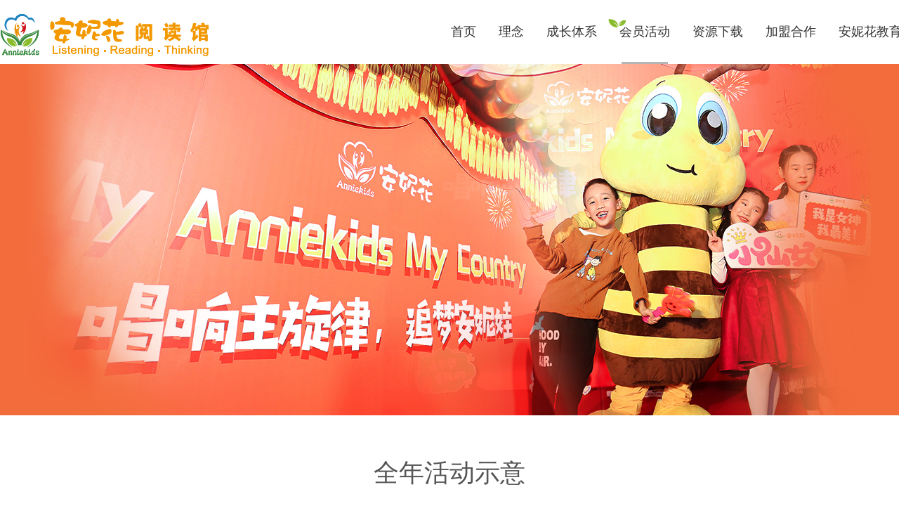

--- FILE ---
content_type: text/html; charset=utf-8
request_url: http://reading.anniekids.org/AnnualService.html
body_size: 3328
content:
<!DOCTYPE html>
<html>
<head>
   <meta http-equiv="Content-Type" content="text/html; charset=utf-8" />
    <meta name="keywords" content="安妮花,安妮鲜花,安妮花官网,绘本馆">
    <meta name="description" content="安妮花阅读馆是安妮花教育打造的社区旗舰绘本馆，为0-15岁孩子提供超越50万册的中英文绘本及图书、沉浸式的阅读体验空间、丰富多彩的家庭会员活动及专业的家庭阅读指导。">
    <meta itemprop="image" content="http://reading.anniekids.org/images/logo.png" />
    <meta charset="utf-8" />
    <meta name="viewport" content="width=device-width, initial-scale=1.0">
    <title>全年服务 - 安妮花阅读馆</title>
    <link href="/Css/Share?v=4-rh0WD2sRG2UezztQ8bhZiFL4dFi60WvogNcnW_wQs1" rel="stylesheet"/>

    <script src="/Script/Share?v=b0gTQP50LY2ea_ui8KujcJu167J3ZqYEojjCUApUiv81"></script>

</head>
<body>
    <div class="navbar">
        <div class="title">
            <i class="logo" onclick="window.location.href='/Index.html'"><img src="/images/logo.png?v=0.6" style="width: 297px;height: 60px;" border="0"></i>
	    <!--<img src="/images/80a6acc6905f49fe91fd63f7324052a2.png" style="height: 60px;display: inline-block;vertical-align: middle;margin-left: 10px">-->
        </div>
        <ul class="navs">
            <li class="home">
                <a href="/Index.html">首页</a>
            </li>
            <li class="idea">
                <a href="/Idea.html">理念</a>
            </li>
            <li class="course">
                <a href="/GrowthCourse.html">成长体系</a>
            </li>
            <li class="service">
                <a>会员活动</a>
                <div class="popover">
                    <ul>
                        <li><a href="/ChildcareService.html">托育服务</a></li>
                        <li><a href="/AnnualService.html">全年活动</a></li>
                        <li><a href="/ResearchActivity.html">研学活动</a></li>
                        <li><a href="/Reading100.html">阅读100挑战赛</a></li>
                        <li><a href="/Carnival.html">汇报演出</a></li>
                        <li><a href="/AnnivaChina.html">安妮娃，中国音</a></li>
                    </ul>
                </div>
            </li>
            <li class="resource">
                <a>资源下载</a>
                <div class="popover">
                    <ul>
                        <li><a href="/Resource.html">音频下载</a></li>
                        <li><a href="/AnniekidsApp.html">在线图书馆</a></li>

                    </ul>
                </div>
            </li>
            <li class="cooperate">
                <a href="/Cooperate.html">加盟合作</a>
            </li>
            <li class="anniekids">
                <a href="http://www.anniekids.org" target="_blank">安妮花教育</a>
            </li>
        </ul>
    </div>
    


<link href="/Css/Student?v=WOjrmA1hE4l6Qf0HpPeULmKBy98355Jg2PsAzLv0BA41" rel="stylesheet"/>

<div class="main">
    <div class="banner">
        <img src="/images/student/banner.png">
    </div>
    <div class="group">
        <div class="title">全年活动示意</div>
        <img src="/images/student/sketch.png?v=0.1" class="main-image">
    </div>
    <div class="group images-box">
        <!-- <div class="text-box">
            <h1>安妮娃的荣誉</h1>
            <p>
                磨耳朵、阅读100挑战等活动<br>
                中的安妮娃风采
            </p>
        </div> -->
        <div class="image">
            <img src="/images/student/img_n1.png?v=0.1">
            <div class="label">唱响主旋律</div>
        </div>
        <div class="image">
            <img src="/images/student/img_1.png">
            <div class="label">小小演说家</div>
        </div>
        <div class="image">
            <img src="/images/student/img_2.png">
            <div class="label">阅读之星</div>
        </div>
        <div class="image">
            <img src="/images/student/img_3.png">
            <div class="label">师生情</div>
        </div>
        <div class="image">
            <img src="/images/student/img_4.png">
            <div class="label">安娃来了 上电视</div>
        </div>
    </div>
    <div class="sub-banner">
        <a href="Carnival.html">
            <img src="/images/student/jnh.png">
        </a>
    </div>
    <div class="group images-box">
        <div class="image">
            <img src="/images/student/img_5.png">
        </div>
        <div class="image">
            <img src="/images/student/img_6.png">
        </div>
        <div class="text-box tb-2">
            <h1>支持者的荣誉</h1>
            <p>
                公益有我，传递阅读
            </p>
        </div>
        <div class="image">
            <img src="/images/student/img_7.png">
        </div>
        <div class="image">
            <img src="/images/student/img_8.png">
        </div>
    </div>
    <div class="sub-banner">
        <a href="/Reading100.html"><img src="/images/student/read100.png"></a>
    </div>
    <div class="group images-box">
        <div class="text-box tb-3">
            <h1>研学活动</h1>
            <p>
                开阔视野、获取知识
            </p>
        </div>
        <div class="image">
            <img src="/images/student/img_9.png" >
        </div>
        <div class="image">
            <img src="/images/student/img_10.png">
        </div>
        <div class="image">
            <img src="/images/student/img_11.png">
        </div>
        <div class="image">
            <img src="/images/student/img_12.png">
        </div>
    </div>
    <div class="group images-box margin-tb">
        <div class="image">
            <img src="/images/student/img_13.png">
        </div>
        <div class="image">
            <img src="/images/student/img_14.png">
        </div>
        <div class="text-box tb-4">
            <h1>父母志愿者</h1>
            <p>
                感谢父母以及爷爷、奶奶们
            </p>
        </div>
        <div class="image">
            <img src="/images/student/img_15.png">
        </div>
        <div class="image">
            <img src="/images/student/img_16.png">
        </div>
    </div>
</div>


<div class="footer">
    <div style="position:absolute; left: 0;">
        <div class="item">
            <h3>APP下载</h3>
            <div class="details">
                <img src="/images/app_qecode.png" class="qecode">
                <p>在线图书馆</p>
            </div>
        </div>
	 <div class="item">
            <h3>安妮卡下载</h3>
            <div class="details">
                <img src="/images/annika_qecode.png?v=0.1" class="qecode">
                <p>家庭教育</p>
            </div>
        </div>
        
        <div class="item">
            <h3>关注安妮花</h3>
            <div class="details">
                <img src="/images/zgfw_qecode.jpg" class="qecode">
                <p>安妮花服务号</p>
            </div>
        </div>
        <div class="item">
            <h3>资源下载</h3>
            <div class="details">
                <ul>
                    <li><a href="/Resource.html">资源下载专区</a></li>
                    <li><a href="/AnniekidsApp.html">安妮花App下载</a></li>
		    <li><a href="http://mlib.anniekids.org/" target="_blank">培训申请</a></li>
                </ul>
            </div>
        </div>
    </div>
    <div class="contact">
        <div class="anw"></div>
        <div class="information">
            <h1>联系我们</h1>
            <div class="tel">400-816-3388</div>
        </div>
    </div>
</div>
    <div class="keep-bar">
        Copyright©2020 北京安妮教育科技有限公司 版权所有
        <a href="https://beian.miit.gov.cn/" target="_blank">京ICP备11046565号-4</a>
        <img class="icon" src="/images/policeEmblem.png">
        <a href="http://www.beian.gov.cn/portal/registerSystemInfo?recordcode=11010802030648" target="_blank">京公网安备11010802030648号</a>
    </div>
     <script>
       var _hmt=_hmt||[];(function(){var hm=document.createElement("script");hm.src="https://hm.baidu.com/hm.js?50bd92729fef2de1f3059fc4fb55eff9";var s=document.getElementsByTagName("script")[0];s.parentNode.insertBefore(hm,s);})();
    </script>
</body>
</html>

--- FILE ---
content_type: text/css; charset=utf-8
request_url: http://reading.anniekids.org/Css/Share?v=4-rh0WD2sRG2UezztQ8bhZiFL4dFi60WvogNcnW_wQs1
body_size: 7424
content:
*{margin:0;padding:0;font-family:'微软雅黑'}*{scrollbar-color:#ffad5b #f7f7f9;scrollbar-width:thin}::-webkit-scrollbar-track-piece{background-color:#fff;-webkit-border-radius:0}::-webkit-scrollbar{width:10px;height:8px}::-webkit-scrollbar-thumb{height:50px;background-color:#ffad5b;-webkit-border-radius:5px;outline:2px solid #fff;outline-offset:-2px;border:2px solid #fff}::-webkit-scrollbar-thumb:hover{height:50px;background-color:#ff972f;-webkit-border-radius:5px}html{scrollbar-face-color:#fc6;scrollbar-highlight-color:#f90;scrollbar-shadow-color:#fafafa;scrollbar-3dlight-color:#0a0;scrollbar-arrow-color:#dd6f00;scrollbar-track-color:#fefefe;scrollbar-darkshadow-color:#0b0e2f;scrollbar-base-color:#ffffc8;text-decoration:none}h1,h2,h3,h4,h5,h6{font-size:14px;font-weight:normal}ul li{list-style:none}button,input,select,textarea{outline:none;border:none;box-sizing:border-box}textarea{padding:10px}a{text-decoration:none;color:#333}.hidden{display:none!important}.navbar{width:1300px;height:90px;background:#fff;margin:0 auto}.navbar .title{height:60px;margin-top:20px;float:left}.navbar .title .logo{width:297px;height:60px;background:url(/images/logo.png?v=0.8) no-repeat 100%/100%;display:inline-block;vertical-align:middle;cursor:pointer}.navbar .title .text{line-height:25px;font-size:18px;color:#ec940b;border-left:1px solid #ec940b;padding-left:10px;margin-left:10px;display:inline-block;vertical-align:middle}.navbar .navs{float:right}.navbar .navs li{float:left;padding:0 16px;line-height:90px;position:relative;cursor:pointer}.navbar .navs li a{font-size:18px;position:relative}.navbar .navs .active:after{content:'';width:66px;height:3px;background:#b5b5b5;position:absolute;left:50%;bottom:0;margin-left:-33px}.navbar .navs .active>a:before{content:'';width:26px;height:12px;background:url(/images/icon_grass.png) no-repeat 100%/100%;position:absolute;left:-16px;top:-8px}.navbar .navs>li:hover .popover{display:block}.navbar .popover{position:absolute;z-index:100;top:90px;left:50%;margin-left:-90px;display:none}.navbar .popover ul{width:179px;padding:10px 0;background:#fff;border-radius:15px;margin-top:13px;overflow:hidden}.navbar .popover:before{content:'';width:19px;height:13px;background:url(/images/popover_arrow.png) no-repeat 0/100%;position:absolute;top:0;left:50%;margin-left:-9.5px}.navbar .popover li{width:100%;height:40px;line-height:40px;text-align:center;clear:both;padding:0}.navbar .popover li:hover a{content:'';width:100%;height:3px;border-bottom:3px solid #f0a408;padding-bottom:5px}.navbar .popover li a{font-size:16px}.main{min-height:500px;clear:both}.mim-title{font-size:48px;color:#555;text-align:center;position:relative;padding-bottom:23px}.mim-title:after{content:'';width:112px;height:5px;background:#ff8420;position:absolute;bottom:0;left:50%;margin-left:-56px;border-radius:5px}.footer{width:1200px;height:206px;margin:0 auto;display:flex;display:-webkit-flex;justify-content:center;clear:both;position:relative}.footer:before{content:'';width:100%;height:2px;position:absolute;background:#c4c4c4}.footer .item{float:left;margin-top:28px;margin-right:70px;position:relative}.footer .item h3{font-size:18px;color:#555;position:relative;padding-bottom:6px}.footer .item h3:after{content:'';width:35px;height:1px;background:#a0a0a0;position:absolute;left:0;bottom:0}.footer .item .details{margin-top:12px}.footer .item .details .icon-tel{width:29px;height:29px;display:block;background:url(/images/icon_tel.png) no-repeat 100%/100%}.footer .item .details p{margin-top:5px;color:#555;font-size:16px}.footer .item .details .qecode{width:70px}.footer .item .details li{margin-bottom:8px}.footer .item .details a{color:#555}.footer .item .details .poi{cursor:pointer}.footer .as-tips{position:absolute;top:-120px;left:0;display:none}.footer .as-in{margin-top:5px;color:#555;font-size:16px}.footer .as-in:hover .as-tips{display:block}.footer .contact{display:flex;align-items:flex-end;position:absolute;right:20px;bottom:0}.footer .contact .anw{width:148px;height:153px;background:url(/images/bee.png) no-repeat 0/100%}.footer .contact h1{font-size:18px;color:#555}.footer .contact .tel{font-size:24px;color:#555;margin-top:10px;margin-bottom:30px;padding-left:35px;position:relative}.footer .contact .tel::before{content:"";width:29px;height:29px;background:url(/images/icon_tel2.png) no-repeat 0/100%;position:absolute;left:0;top:2px}.keep-bar{width:100%;height:64px;background:#e5e5e5;text-align:center;color:#555;line-height:64px;font-size:14px;display:flex;display:-webkit-flex;align-items:center;justify-content:center}.keep-bar .icon{width:18px;margin-left:10px;vertical-align:middle}.video-pop{width:100%;height:100%;position:fixed;top:0;left:0;z-index:500;display:flex;display:-webkit-flex;justify-content:center;align-items:center;background:rgba(0,0,0,.7)}.video-pop .video{width:1000px;border-radius:15px;position:relative}.video-pop .video .close{width:40px;height:40px;background:url(/images/close.png) no-repeat 0/100%;position:absolute;right:-15px;top:-15px;z-index:100}.video-pop .video .close:hover{opacity:.8}.video-pop video{width:100%}.bottom-banner{width:100%;height:130px;position:fixed;z-index:500;bottom:0;left:0;background:rgba(255,102,0,.7)}.bottom-banner .box{width:1200px;height:130px;margin:0 auto;position:relative;display:flex;display:-webkit-flex;align-items:center}.bottom-banner i{width:148px;height:153px;background:url(/images/bee.png) no-repeat 0/100%;position:absolute;bottom:0;left:0}.bottom-banner .text{position:absolute;left:390px;color:#fff;font-size:32px}.bottom-banner .button{width:230px;height:44px;background:#fff;color:#333;border-radius:22px;position:absolute;right:175px;font-size:22px;cursor:pointer}.bottom-banner .close{background:transparent;font-size:72px;color:#fff;position:absolute;right:18px}.mask{width:100%;height:100%;background:rgba(0,0,0,.6);position:fixed;z-index:999;top:0;left:0;display:none}.collection-pop{width:550px;height:460px;position:fixed;top:50%;left:50%;margin-top:-275px;margin-left:-220px;z-index:1000;background:#fff;border-radius:15px;overflow:hidden;display:none}.collection-pop .titlebar{width:100%;height:64px;background:#eb6100;color:#fff;display:flex;display:-webkit-flex;align-items:center;padding:0 22px;box-sizing:border-box}.collection-pop .titlebar i{width:35px;height:35px;background:url(/images/icon_time.png) no-repeat 0/100%}.collection-pop .titlebar span{font-size:24px;color:#fff;margin-left:13px}.collection-pop .titlebar .close{background:transparent;color:#fff;font-size:36px;position:absolute;right:16px;top:0;cursor:pointer}.collection-pop .titlebar .close:hover{color:red}.collection-pop .content{margin:30px 70px}.collection-pop .content .row{display:flex;display:-webkit-flex;align-items:center;margin-bottom:14px}.collection-pop .content .row .label{width:4em;text-align:right;margin-right:26px;color:#555;flex-shrink:0}.collection-pop .content .row input,.collection-pop .content .row select{width:260px;height:40px;background:#e5e5e5;border-radius:10px;padding:0 10px;box-sizing:border-box}.collection-pop .content .submit{width:260px;height:40px;background:#eb6100;border-radius:10px;color:#fff;font-size:16px;margin-left:90px;margin-top:20px;cursor:pointer}.collection-pop .content canvas{width:85px;height:27px;padding:10px;z-index:1;background:#fff;position:absolute;right:10px;cursor:pointer}.both-animate{}.both-animate>div:first-child{opacity:0;transform:translate(-500px,0)}.both-animate>div:last-child{opacity:0;transform:translate(500px,0)}.both-enter>div{transition:all 2s;-moz-transition:all 2s;-webkit-transition:all 2s;-o-transition:all 2s}.both-enter>div:first-child{opacity:1;transform:translate(0,0)}.both-enter>div:last-child{opacity:1;transform:translate(0,0)}.cor-r{color:#f30;padding-right:3px}.content-2 .it-list .it-list-item .item-c3 .dialog-box .jConfirm_question{background:url(/images/annie_bubbl_right.png) left top no-repeat;right:2em;top:5em}#div_pager{width:100%;height:30px;line-height:30px;margin-top:20px;margin-bottom:20px;color:#666;text-align:center}#div_pager a{padding:2px 10px;margin:10px 3px;font-size:14px;border:1px solid #ddd;background-color:#fff;color:#666;text-decoration:none;-moz-border-radius:4px;-webkit-border-radius:4px;border-radius:4px}#div_pager span{padding:2px 10px;margin:10px 3px;font-size:14px;-moz-border-radius:4px;-webkit-border-radius:4px;border-radius:4px}#div_pager span.disabled{padding:2px 10px;margin:10px 3px;font-size:14px;border:1px solid #dfdfdf;background-color:#fff;color:#dfdfdf}#div_pager span.curr{padding:2px 10px;margin:10px 3px;font-size:14px;border:1px solid #f39800;background-color:#f39800;color:#fff}#div_pager a:hover{color:#f39800;border:1px solid #f39800}#div_pager span.normalsize{font-size:14px}#div_pager #gopage_wrap{position:relative;left:0;top:0}#div_pager #btn_go{font-size:12px;width:44px;height:20px;line-height:20px;padding:0;font-family:"Helvetica Neue","Microsoft YaHei","微软雅黑",STHeiti,"WenQuanYi Micro Hei",SimSun,Arial,Helvetica,sans-serif;text-align:center;background-color:#f39800;color:#fff;position:absolute;left:0;top:-1px;border:0;overflow:hidden;line-height:140%;margin:0;cursor:pointer;-moz-border-radius:3px;-webkit-border-radius:3px;display:none}#div_pager #btn_go_input{width:42px;height:16px;text-align:center;position:absolute;left:0;top:0;outline:0;color:#999;margin-left:1px;margin-right:1px;border:0 solid #dfdfdf;-moz-border-radius:3px;-webkit-border-radius:3px}#div_pager #btn_go_input:focus{border-color:#f39800}#div_pager #btn_go_input:hover{border-color:#f39800}#div_pager #div_pager .pageBtnWrap{float:left}#div_pager .infoTextAndGoPageBtnWrap{float:right}#div_pager .spanDot{float:left;margin-right:5px}#div_pager .currPageNum{color:#fd7f4d}#div_pager .infoTextAndGoPageBtnWrap{padding-top:5px}.load-more-wrap{text-align:center;padding:20px 0;width:100%;margin:0!important}.load-more{display:inline-block;margin-bottom:0;text-align:center;vertical-align:middle;-ms-touch-action:manipulation;touch-action:manipulation;cursor:pointer;background:#fff;white-space:nowrap;padding:9px 20px;font-size:14px;line-height:16px;border-radius:4px;-webkit-user-select:none;-moz-user-select:none;-ms-user-select:none;user-select:none;padding-left:90px;padding-right:90px;font-weight:400;color:#47bb4c;border:1px solid #47bb4c}.load-more:focus,.load-more:hover{color:#fff!important;border-color:#47bb4c;background:#47bb4c;color:#fff}.load-more.disabled{color:#999;background:0 0;border:1px solid #e5e5e5;cursor:default}.load-more.disabled:active,.load-more.disabled:focus,.load-more.disabled:hover{color:#999!important;background:0 0;border:1px solid #e5e5e5;cursor:default;-webkit-box-shadow:inset 0 0 5px 30px transparent;box-shadow:inset 0 0 5px 30px transparent}.load-more.disabled.hid,.load-more.disabled:active:after,.load-more.disabled:active:before,.load-more.disabled:focus:after,.load-more.disabled:focus:before,.load-more.disabled:hover:after,.load-more.disabled:hover:before{display:none}.Validform_checktip{margin-left:5px;line-height:20px;height:20px;overflow:hidden;color:#999;font-size:12px}.Validform_right{color:#71b83d;padding-left:24px;background:url(/Content/Site/Scripts/Validform/img/right.png) no-repeat left center}.Validform_wrong{color:#fb6305;padding-left:24px;white-space:nowrap;background:url(/Content/Site/Scripts/Validform/img/error.png) no-repeat left center}.Validform_loading{padding-left:24px;background:url(/Content/Site/Scripts/Validform/img/onLoad.gif) no-repeat left center}.Validform_error{background-color:#ffe7e7}#Validform_msg{color:#fb6305;font:12px/1.5 Microsoft YaHei,sans-serif,tahoma,arial,宋体;width:320px;-webkit-box-shadow:2px 2px 3px #aaa;-moz-box-shadow:2px 2px 3px #aaa;background:#fff;position:absolute;top:0;right:50px;z-index:99999;display:none;filter:progid:DXImageTransform.Microsoft.Shadow(Strength=3,Direction=135,Color='#999999')}#Validform_msg .iframe{position:absolute;left:0;top:-1px;z-index:-1}#Validform_msg .Validform_title{line-height:25px;height:25px;text-align:left;font-weight:bold;padding:0 8px;color:#fff;position:relative;background-color:#ed933b}#Validform_msg a.Validform_close:link,#Validform_msg a.Validform_close:visited{font:12px/1.5 Microsoft YaHei,sans-serif,tahoma,arial,宋体;line-height:22px;position:absolute;right:8px;top:1px;color:#fff;text-decoration:none}#Validform_msg a.Validform_close{width:12px;background:url(/Content/Site/Scripts/Validform/img/whiteClose.png);background-size:12px 12px;background-repeat:no-repeat;background-position:center}#Validform_msg a.Validform_close:hover{background:url(/Content/Site/Scripts/Validform/img/redClose.png);background-size:12px 12px;background-repeat:no-repeat;background-position:center}#Validform_msg .Validform_info{padding:8px;border:1px solid #ed933b;border-top:0;text-align:left}.Validform_checktip{margin-left:0}.Validform_slideinfo{border:1px solid #ccc;border-radius:6px;padding:2px 20px 2px 5px;color:#666;position:absolute;display:none;line-height:20px;background-color:#fff}.Validform_dec{bottom:-8px;display:block;height:8px;overflow:hidden;position:absolute;left:10px;width:17px}.Validform_dec s{font-family:simsun;font-size:16px;height:19px;left:0;line-height:21px;position:absolute;text-decoration:none;top:-9px;width:17px}.Validform_dec .Validform_dec1{color:#ccc}.Validform_dec .Validform_dec2{color:#fff;top:-10px}@charset "utf-8";.flyingbird_msgbox_layer,.flyingbird_msgbox_layer .gtl_ico_succ,.flyingbird_msgbox_layer .gtl_ico_fail,.flyingbird_msgbox_layer .gtl_ico_hits,.flyingbird_msgbox_layer .gtl_ico_clear,.flyingbird_msgbox_layer .gtl_end{display:inline-block;height:54px;line-height:54px;font-weight:bold;font-size:16px;color:#606060;background-image:url("/Content/Site/Scripts/msgbox.pc/images/gb_tip_layer.png");_background-image:url("/Content/Site/Scripts/msgbox.pc/images/gb_tip_layer_ie6.png");background-repeat:no-repeat}.flyingbird_msgbox_layer_wrap{width:100%;position:fixed;_position:absolute;top:46%;left:0;text-align:center;z-index:19891015}.flyingbird_msgbox_layer{background-position:0 -161px;background-repeat:repeat-x;padding:0 18px 0 9px;margin:0 auto;position:relative}.flyingbird_msgbox_layer .gtl_ico_succ{background-position:-6px 0;left:-45px;top:0;width:45px;position:absolute}.flyingbird_msgbox_layer .gtl_end{background-position:0 0;position:absolute;right:-6px;top:0;width:6px}.flyingbird_msgbox_layer .gtl_ico_fail{background-position:-6px -108px;position:absolute;left:-45px;top:0;width:45px}.flyingbird_msgbox_layer .gtl_ico_hits{background-position:-6px -54px;position:absolute;left:-45px;top:0;width:45px}.flyingbird_msgbox_layer .gtl_ico_clear{background-position:-6px 0;left:-5px;width:5px;position:absolute;top:0}.flyingbird_msgbox_layer img{float:left;margin:19px 10px 0 5px}.qtip,.qtip{position:absolute;left:-28000px;top:-28000px;display:none;max-width:280px;min-width:50px;font-size:12px;line-height:12px;direction:ltr}.qtip-content{position:relative;padding:5px 9px;overflow:hidden;text-align:left;word-wrap:break-word;line-height:16px}.qtip-titlebar{position:relative;padding:5px 35px 5px 10px;overflow:hidden;border-width:0 0 1px;font-weight:normal}.qtip-titlebar+.qtip-content{border-top-width:0!important}.qtip-close{position:absolute;right:-9px;top:-9px;cursor:pointer;outline:medium none;border-width:1px;border-style:solid;border-color:transparent}.qtip-titlebar .qtip-close{right:4px;top:50%;margin-top:-9px}* html .qtip-titlebar .qtip-close{top:16px}.qtip-titlebar .ui-icon,.qtip-icon .ui-icon{display:block;text-indent:-1000em;direction:ltr;vertical-align:middle}.qtip-icon,.qtip-icon .ui-icon{-moz-border-radius:3px;-webkit-border-radius:3px;border-radius:3px;text-decoration:none}.qtip-icon .ui-icon{width:18px;height:14px;text-align:center;text-indent:0;font:normal bold 10px/13px Tahoma,sans-serif;color:inherit;background:transparent none no-repeat -100em -100em}.qtip-focus{}.qtip-hover{}.qtip-default{border-width:1px;border-style:solid;border-color:#f1d031;background-color:#ffffa3;color:#555}.qtip-default .qtip-titlebar{background-color:#ffef93}.qtip-default .qtip-icon{border-color:#ccc;background:#f1f1f1;color:#777}.qtip-default .qtip-titlebar .qtip-close{border-color:#aaa;color:#111}.qtip-light{background-color:#fff;border-color:#e2e2e2;color:#454545}.qtip-light .qtip-titlebar{background-color:#f1f1f1}.qtip-dark{background-color:#505050;border-color:#303030;color:#f3f3f3}.qtip-dark .qtip-titlebar{background-color:#404040}.qtip-dark .qtip-icon{border-color:#444}.qtip-dark .qtip-titlebar .ui-state-hover{border-color:#303030}.qtip-cream{background-color:#fbf7aa;border-color:#f9e98e;color:#a27d35}.qtip-cream .qtip-titlebar{background-color:#f0de7d}.qtip-cream .qtip-close .qtip-icon{background-position:-82px 0}.qtip-red{background-color:#f78b83;border-color:#d95252;color:#912323}.qtip-red .qtip-titlebar{background-color:#f06d65}.qtip-red .qtip-close .qtip-icon{background-position:-102px 0}.qtip-red .qtip-icon{border-color:#d95252}.qtip-red .qtip-titlebar .ui-state-hover{border-color:#d95252}.qtip-green{background-color:#caed9e;border-color:#90d93f;color:#3f6219}.qtip-green .qtip-titlebar{background-color:#b0de78;color:#fff}.qtip-green .qtip-close .qtip-icon{background-position:-42px 0}.qtip-blue{background-color:#e5f6fe;border-color:#add9ed;color:#5e99bd}.qtip-blue .qtip-titlebar{background-color:#d0e9f5}.qtip-blue .qtip-close .qtip-icon{background-position:-2px 0}.qtip-shadow{-webkit-box-shadow:1px 1px 3px 1px rgba(0,0,0,.15);-moz-box-shadow:1px 1px 3px 1px rgba(0,0,0,.15);box-shadow:1px 1px 3px 1px rgba(0,0,0,.15)}.qtip-rounded,.qtip-tipsy,.qtip-bootstrap{-moz-border-radius:5px;-webkit-border-radius:5px;border-radius:5px}.qtip-rounded .qtip-titlebar{-moz-border-radius:5px 5px 0 0;-webkit-border-radius:5px 5px 0 0;border-radius:5px 5px 0 0}.qtip-youtube{-moz-border-radius:2px;-webkit-border-radius:2px;border-radius:2px;-webkit-box-shadow:0 0 3px #333;-moz-box-shadow:0 0 3px #333;box-shadow:0 0 3px #333;color:#fff;border-width:0;background:#4a4a4a;background-image:-webkit-gradient(linear,left top,left bottom,color-stop(0,#4a4a4a),color-stop(100%,black));background-image:-webkit-linear-gradient(top,#4a4a4a 0,black 100%);background-image:-moz-linear-gradient(top,#4a4a4a 0,black 100%);background-image:-ms-linear-gradient(top,#4a4a4a 0,black 100%);background-image:-o-linear-gradient(top,#4a4a4a 0,black 100%)}.qtip-youtube .qtip-titlebar{background-color:#4a4a4a;background-color:rgba(0,0,0,0)}.qtip-youtube .qtip-content{padding:.75em;font:12px arial,sans-serif;filter:progid:DXImageTransform.Microsoft.Gradient(GradientType=0,StartColorStr=#4a4a4a,EndColorStr=#000000);-ms-filter:"progid:DXImageTransform.Microsoft.Gradient(GradientType=0, StartColorStr=#4a4a4a, EndColorStr=#000000);"}.qtip-youtube .qtip-icon{border-color:#222}.qtip-youtube .qtip-titlebar .ui-state-hover{border-color:#303030}.qtip-jtools{background:#63cc00;background:rgba(99,204,0,1);background-image:-webkit-gradient(linear,left top,left bottom,from(#63cc00),to(#70b714));background-image:-moz-linear-gradient(top,#63cc00,#70b714);background-image:-webkit-linear-gradient(top,#63cc00,#70b714);background-image:-ms-linear-gradient(top,#63cc00,#70b714);background-image:-o-linear-gradient(top,#63cc00,#70b714);border:2px solid #ddd;border:2px solid rgba(241,241,241,1);-moz-border-radius:2px;-webkit-border-radius:2px;border-radius:2px;-webkit-box-shadow:0 0 12px #333;-moz-box-shadow:0 0 12px #333;box-shadow:0 0 12px #333}.qtip-jtools .qtip-titlebar{background-color:transparent;filter:progid:DXImageTransform.Microsoft.gradient(startColorstr=#63CC00,endColorstr=#70B714);-ms-filter:"progid:DXImageTransform.Microsoft.gradient(startColorstr=#63CC00, endColorstr=#70B714)"}.qtip-jtools .qtip-content{filter:progid:DXImageTransform.Microsoft.gradient(startColorstr=#70B714,endColorstr=#63CC00);-ms-filter:"progid:DXImageTransform.Microsoft.gradient(startColorstr=#70B714, endColorstr=#63CC00)"}.qtip-jtools .qtip-titlebar,.qtip-jtools .qtip-content{background:transparent;color:#fff;border:0 dashed transparent}.qtip-jtools .qtip-icon{border-color:#555}.qtip-jtools .qtip-titlebar .ui-state-hover{border-color:#333}.qtip-cluetip{-webkit-box-shadow:4px 4px 5px rgba(0,0,0,.4);-moz-box-shadow:4px 4px 5px rgba(0,0,0,.4);box-shadow:4px 4px 5px rgba(0,0,0,.4);background-color:#d9d9c2;color:#111;border:0 dashed transparent}.qtip-cluetip .qtip-titlebar{background-color:#87876a;color:#fff;border:0 dashed transparent}.qtip-cluetip .qtip-icon{border-color:#808064}.qtip-cluetip .qtip-titlebar .ui-state-hover{border-color:#696952;color:#696952}.qtip-tipsy{background:#000;background:rgba(0,0,0,.87);color:#fff;border:0 solid transparent;font-size:11px;font-family:"Microsoft YaHei",'Lucida Grande',sans-serif;font-weight:700;line-height:16px;text-shadow:0 1px black}.qtip-tipsy .qtip-titlebar{padding:6px 35px 0 10px;background-color:transparent}.qtip-tipsy .qtip-content{padding:6px 10px}.qtip-tipsy .qtip-icon{border-color:#222;text-shadow:none}.qtip-tipsy .qtip-titlebar .ui-state-hover{border-color:#303030}.qtip-tipped{border:2px solid #8fb45b;-moz-border-radius:3px;-webkit-border-radius:3px;border-radius:3px;background-color:#fafafa;color:#454545;font-weight:400;font-family:serif}.qtip-tipped .qtip-titlebar{background-position:0% 0%;border-bottom-width:0;color:#fff;-ms-filter:"progid:DXImageTransform.Microsoft.gradient(startColorstr=#3A79B8, endColorstr=#2E629D)";background-image:-o-linear-gradient(top,#3a79b8,#2e629d);background-color:#3a79b8;background-repeat:repeat;background-attachment:scroll}.qtip-tipped .qtip-icon{border:2px solid #285589;background:#285589}.qtip-tipped .qtip-icon .ui-icon{background-color:#fbfbfb;color:#555}.qtip-bootstrap{font-size:14px;line-height:20px;color:#333;padding:1px;background-color:#fff;border:1px solid #ccc;border:1px solid rgba(0,0,0,.2);-webkit-border-radius:6px;-moz-border-radius:6px;border-radius:6px;-webkit-box-shadow:0 5px 10px rgba(0,0,0,.2);-moz-box-shadow:0 5px 10px rgba(0,0,0,.2);box-shadow:0 5px 10px rgba(0,0,0,.2);-webkit-background-clip:padding-box;-moz-background-clip:padding;background-clip:padding-box}.qtip-bootstrap .qtip-titlebar{padding:8px 14px;margin:0;font-size:14px;font-weight:400;line-height:18px;background-color:#f7f7f7;border-bottom:1px solid #ebebeb;-webkit-border-radius:5px 5px 0 0;-moz-border-radius:5px 5px 0 0;border-radius:5px 5px 0 0}.qtip-bootstrap .qtip-titlebar .qtip-close{right:11px;top:45%;border-style:none}.qtip-bootstrap .qtip-content{padding:9px 14px}.qtip-bootstrap .qtip-icon{background:transparent}.qtip-bootstrap .qtip-icon .ui-icon{width:auto;height:auto;float:right;font-size:20px;font-weight:700;line-height:18px;color:#000;text-shadow:0 1px 0 #fff;opacity:.2;filter:alpha(opacity=20)}.qtip-bootstrap .qtip-icon .ui-icon:hover{color:#000;text-decoration:none;cursor:pointer;opacity:.4;filter:alpha(opacity=40)}.qtip:not(.ie9haxors) div.qtip-content,.qtip:not(.ie9haxors) div.qtip-titlebar{filter:none;-ms-filter:none}.qtip .qtip-tip{margin:0 auto;overflow:hidden;z-index:10}.qtip .qtip-tip,.qtip .qtip-tip .qtip-vml{position:absolute;color:#123456;background:transparent;border:0 dashed transparent}.qtip .qtip-tip canvas{top:0;left:0}.qtip .qtip-tip .qtip-vml{behavior:url(#default#VML);display:inline-block;visibility:visible}#qtip-overlay{position:fixed;left:-10000em;top:-10000em}#qtip-overlay.blurs{cursor:pointer}#qtip-overlay div{position:absolute;left:0;top:0;width:100%;height:100%;background-color:#000;opacity:.7;filter:alpha(opacity=70);-ms-filter:"alpha(Opacity=70)"}.qtipmodal-ie6fix{position:absolute!important}.qtip-cluetip{-webkit-box-shadow:4px 4px 5px rgba(0,0,0,.4);-moz-box-shadow:4px 4px 5px rgba(0,0,0,.4);box-shadow:4px 4px 5px rgba(0,0,0,.4);background-color:#d9d9c2;color:#111;border:0 dashed transparent}.qtip-cluetip .qtip-titlebar{background-color:#87876a;color:#fff;border:0 dashed transparent}.qtip-cluetip .qtip-icon{border-color:#808064}.qtip-cluetip .qtip-titlebar .ui-state-hover{border-color:#696952;color:#696952}.qtip-tipsy{background:#000;background:rgba(0,0,0,.87);color:#fff;border:0 solid transparent;font-size:12px;font-family:"Microsoft YaHei",'Lucida Grande',sans-serif;font-weight:normal;line-height:16px;text-shadow:0 1px black}.qtip-tipsy .qtip-titlebar{padding:6px 35px 0 10;background-color:transparent}.qtip-tipsy .qtip-content{padding:6px 10px}.qtip-tipsy .qtip-icon{border-color:#222;text-shadow:none}.qtip-tipsy .qtip-titlebar .ui-state-hover{border-color:#303030}.qtip-tipped{border:2px solid #8fb45b;-moz-border-radius:3px;-webkit-border-radius:3px;border-radius:3px;background-color:#fafaf9;color:#454545;font-weight:normal;font-family:"Microsoft YaHei",serif}.qtip-tipped .qtip-titlebar{background-position:0% 0%;border-bottom-width:0;color:#fff;-ms-filter:"progid:DXImageTransform.Microsoft.gradient(startColorstr=#3A79B8, endColorstr=#2E629D)";background-image:-o-linear-gradient(top,#3a79b8,#2e629d);background-color:#3a79b8;background-repeat:repeat;background-attachment:scroll}.qtip-tipped .qtip-icon{border:2px solid #285589;background:#285589}.qtip-tipped .qtip-icon .ui-icon{background-color:#fbfbfb;color:#555}.qtip-bootstrap{font-size:12px;line-height:20px;color:#333;padding:1px;background-color:#fff;border:1px solid #ccc;border:1px solid rgba(0,0,0,.2);-webkit-border-radius:6px;-moz-border-radius:6px;border-radius:6px;-webkit-box-shadow:0 5px 10px rgba(0,0,0,.2);-moz-box-shadow:0 5px 10px rgba(0,0,0,.2);box-shadow:0 5px 10px rgba(0,0,0,.2);-webkit-background-clip:padding-box;-moz-background-clip:padding;background-clip:padding-box}.qtip-bootstrap .qtip-titlebar{padding:8px 12px;margin:0;font-size:12px;font-weight:normal;line-height:18px;background-color:#f7f7f7;border-bottom:1px solid #ebebeb;-webkit-border-radius:5px 5px 0 0;-moz-border-radius:5px 5px 0 0;border-radius:5px 5px 0 0}.qtip-bootstrap .qtip-titlebar .qtip-close{right:11px;top:45%;border-style:none}.qtip-bootstrap .qtip-content{padding:9px 12px}.qtip-bootstrap .qtip-icon{background:transparent}.qtip-bootstrap .qtip-icon .ui-icon{width:auto;height:auto;float:right;font-size:20px;font-weight:normal;line-height:18px;color:#000;text-shadow:0 1px 0 #fff;opacity:.2;filter:alpha(opacity=20)}.qtip-bootstrap .qtip-icon .ui-icon:hover{color:#000;text-decoration:none;cursor:pointer;opacity:.4;filter:alpha(opacity=40)}.qtip:not(.ie9haxors) div.qtip-content,.qtip:not(.ie9haxors) div.qtip-titlebar{filter:none;-ms-filter:none}.qtip .qtip-tip{margin:0 auto;overflow:hidden;z-index:10}.qtip .qtip-tip,.qtip .qtip-tip .qtip-vml{position:absolute;color:#123456;background:transparent;border:0 dashed transparent}.qtip .qtip-tip canvas{top:0;left:0}.qtip .qtip-tip .qtip-vml{behavior:url(#default#VML);display:inline-block;visibility:visible}#qtip-overlay{position:fixed;left:-10000em;top:-10000em}#qtip-overlay.blurs{cursor:pointer}#qtip-overlay div{position:absolute;left:0;top:0;width:100%;height:100%;background-color:#000;opacity:.7;filter:alpha(opacity=70);-ms-filter:"alpha(Opacity=70)"}.qtipmodal-ie6fix{position:absolute!important}

--- FILE ---
content_type: text/css; charset=utf-8
request_url: http://reading.anniekids.org/Css/Student?v=WOjrmA1hE4l6Qf0HpPeULmKBy98355Jg2PsAzLv0BA41
body_size: 782
content:
.banner{width:100%;height:500px;background:#f36d3c}.banner img{width:1200px;display:block;margin:0 auto}.group{margin-top:58px}.group .title{font-size:36px;color:#555;text-align:center}.group .main-image{display:block;margin:82px auto 100px}.images-box{width:1135px;margin:0 auto;display:flex;display:-webkit-flex;flex-wrap:wrap}.images-box .text-box{width:370px;height:350px;background:#eb6100;border-radius:10px;overflow:hidden;margin:4px}.images-box .text-box.tb-2{background:#8fc31f}.images-box .text-box.tb-3{background:#009e96}.images-box .text-box.tb-4{background:#f39800}.images-box .text-box h1{font-size:30px;color:#fff;margin:126px 0 27px 82px}.images-box .text-box p{font-size:18px;color:#fff;margin-left:82px}.images-box .image{margin:4px;position:relative}.images-box .image img{display:block}.images-box .image .label{width:140px;height:33px;background:#eb6100;border-radius:10px 0 10px 0;font-size:16px;color:#fff;text-align:center;line-height:33px;position:absolute;bottom:0;right:0}.sub-banner{width:1130px;margin:39px auto}.sub-banner img{display:block}.margin-tb{margin:39px auto}